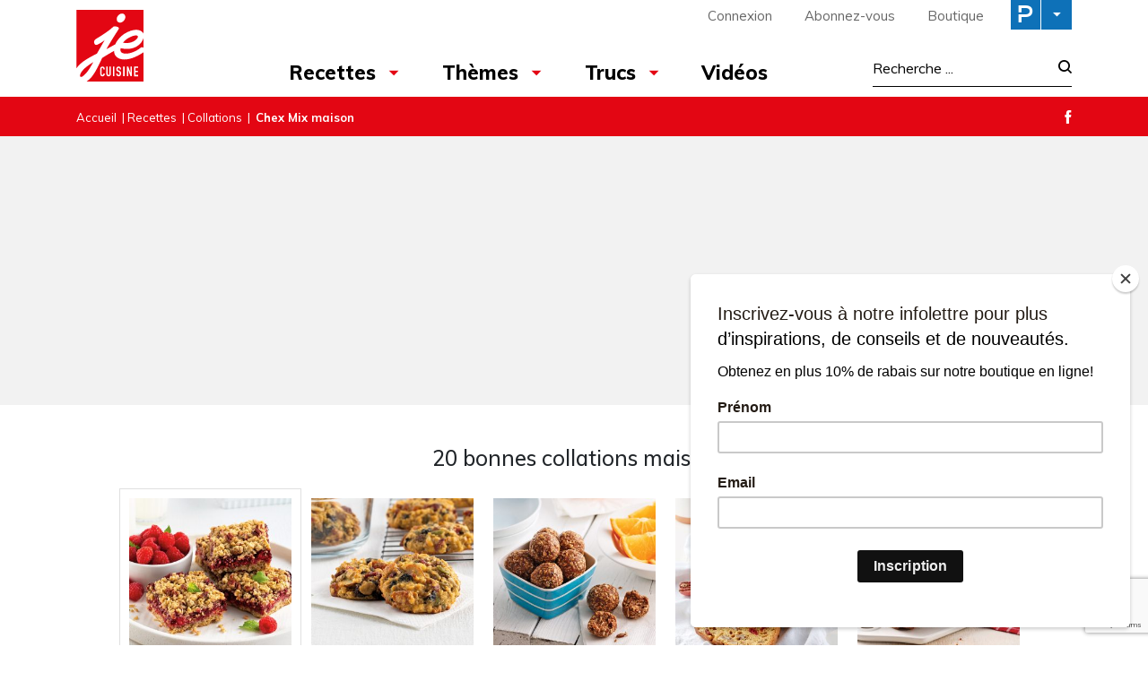

--- FILE ---
content_type: text/html; charset=utf-8
request_url: https://www.google.com/recaptcha/api2/anchor?ar=1&k=6LeGkxQrAAAAAJg44OXy2jlPUT6kNwnKY45VpSxT&co=aHR0cHM6Ly93d3cucmVjZXR0ZXNqZWN1aXNpbmUuY29tOjQ0Mw..&hl=en&v=PoyoqOPhxBO7pBk68S4YbpHZ&size=invisible&anchor-ms=20000&execute-ms=30000&cb=hklakcwomfxp
body_size: 48484
content:
<!DOCTYPE HTML><html dir="ltr" lang="en"><head><meta http-equiv="Content-Type" content="text/html; charset=UTF-8">
<meta http-equiv="X-UA-Compatible" content="IE=edge">
<title>reCAPTCHA</title>
<style type="text/css">
/* cyrillic-ext */
@font-face {
  font-family: 'Roboto';
  font-style: normal;
  font-weight: 400;
  font-stretch: 100%;
  src: url(//fonts.gstatic.com/s/roboto/v48/KFO7CnqEu92Fr1ME7kSn66aGLdTylUAMa3GUBHMdazTgWw.woff2) format('woff2');
  unicode-range: U+0460-052F, U+1C80-1C8A, U+20B4, U+2DE0-2DFF, U+A640-A69F, U+FE2E-FE2F;
}
/* cyrillic */
@font-face {
  font-family: 'Roboto';
  font-style: normal;
  font-weight: 400;
  font-stretch: 100%;
  src: url(//fonts.gstatic.com/s/roboto/v48/KFO7CnqEu92Fr1ME7kSn66aGLdTylUAMa3iUBHMdazTgWw.woff2) format('woff2');
  unicode-range: U+0301, U+0400-045F, U+0490-0491, U+04B0-04B1, U+2116;
}
/* greek-ext */
@font-face {
  font-family: 'Roboto';
  font-style: normal;
  font-weight: 400;
  font-stretch: 100%;
  src: url(//fonts.gstatic.com/s/roboto/v48/KFO7CnqEu92Fr1ME7kSn66aGLdTylUAMa3CUBHMdazTgWw.woff2) format('woff2');
  unicode-range: U+1F00-1FFF;
}
/* greek */
@font-face {
  font-family: 'Roboto';
  font-style: normal;
  font-weight: 400;
  font-stretch: 100%;
  src: url(//fonts.gstatic.com/s/roboto/v48/KFO7CnqEu92Fr1ME7kSn66aGLdTylUAMa3-UBHMdazTgWw.woff2) format('woff2');
  unicode-range: U+0370-0377, U+037A-037F, U+0384-038A, U+038C, U+038E-03A1, U+03A3-03FF;
}
/* math */
@font-face {
  font-family: 'Roboto';
  font-style: normal;
  font-weight: 400;
  font-stretch: 100%;
  src: url(//fonts.gstatic.com/s/roboto/v48/KFO7CnqEu92Fr1ME7kSn66aGLdTylUAMawCUBHMdazTgWw.woff2) format('woff2');
  unicode-range: U+0302-0303, U+0305, U+0307-0308, U+0310, U+0312, U+0315, U+031A, U+0326-0327, U+032C, U+032F-0330, U+0332-0333, U+0338, U+033A, U+0346, U+034D, U+0391-03A1, U+03A3-03A9, U+03B1-03C9, U+03D1, U+03D5-03D6, U+03F0-03F1, U+03F4-03F5, U+2016-2017, U+2034-2038, U+203C, U+2040, U+2043, U+2047, U+2050, U+2057, U+205F, U+2070-2071, U+2074-208E, U+2090-209C, U+20D0-20DC, U+20E1, U+20E5-20EF, U+2100-2112, U+2114-2115, U+2117-2121, U+2123-214F, U+2190, U+2192, U+2194-21AE, U+21B0-21E5, U+21F1-21F2, U+21F4-2211, U+2213-2214, U+2216-22FF, U+2308-230B, U+2310, U+2319, U+231C-2321, U+2336-237A, U+237C, U+2395, U+239B-23B7, U+23D0, U+23DC-23E1, U+2474-2475, U+25AF, U+25B3, U+25B7, U+25BD, U+25C1, U+25CA, U+25CC, U+25FB, U+266D-266F, U+27C0-27FF, U+2900-2AFF, U+2B0E-2B11, U+2B30-2B4C, U+2BFE, U+3030, U+FF5B, U+FF5D, U+1D400-1D7FF, U+1EE00-1EEFF;
}
/* symbols */
@font-face {
  font-family: 'Roboto';
  font-style: normal;
  font-weight: 400;
  font-stretch: 100%;
  src: url(//fonts.gstatic.com/s/roboto/v48/KFO7CnqEu92Fr1ME7kSn66aGLdTylUAMaxKUBHMdazTgWw.woff2) format('woff2');
  unicode-range: U+0001-000C, U+000E-001F, U+007F-009F, U+20DD-20E0, U+20E2-20E4, U+2150-218F, U+2190, U+2192, U+2194-2199, U+21AF, U+21E6-21F0, U+21F3, U+2218-2219, U+2299, U+22C4-22C6, U+2300-243F, U+2440-244A, U+2460-24FF, U+25A0-27BF, U+2800-28FF, U+2921-2922, U+2981, U+29BF, U+29EB, U+2B00-2BFF, U+4DC0-4DFF, U+FFF9-FFFB, U+10140-1018E, U+10190-1019C, U+101A0, U+101D0-101FD, U+102E0-102FB, U+10E60-10E7E, U+1D2C0-1D2D3, U+1D2E0-1D37F, U+1F000-1F0FF, U+1F100-1F1AD, U+1F1E6-1F1FF, U+1F30D-1F30F, U+1F315, U+1F31C, U+1F31E, U+1F320-1F32C, U+1F336, U+1F378, U+1F37D, U+1F382, U+1F393-1F39F, U+1F3A7-1F3A8, U+1F3AC-1F3AF, U+1F3C2, U+1F3C4-1F3C6, U+1F3CA-1F3CE, U+1F3D4-1F3E0, U+1F3ED, U+1F3F1-1F3F3, U+1F3F5-1F3F7, U+1F408, U+1F415, U+1F41F, U+1F426, U+1F43F, U+1F441-1F442, U+1F444, U+1F446-1F449, U+1F44C-1F44E, U+1F453, U+1F46A, U+1F47D, U+1F4A3, U+1F4B0, U+1F4B3, U+1F4B9, U+1F4BB, U+1F4BF, U+1F4C8-1F4CB, U+1F4D6, U+1F4DA, U+1F4DF, U+1F4E3-1F4E6, U+1F4EA-1F4ED, U+1F4F7, U+1F4F9-1F4FB, U+1F4FD-1F4FE, U+1F503, U+1F507-1F50B, U+1F50D, U+1F512-1F513, U+1F53E-1F54A, U+1F54F-1F5FA, U+1F610, U+1F650-1F67F, U+1F687, U+1F68D, U+1F691, U+1F694, U+1F698, U+1F6AD, U+1F6B2, U+1F6B9-1F6BA, U+1F6BC, U+1F6C6-1F6CF, U+1F6D3-1F6D7, U+1F6E0-1F6EA, U+1F6F0-1F6F3, U+1F6F7-1F6FC, U+1F700-1F7FF, U+1F800-1F80B, U+1F810-1F847, U+1F850-1F859, U+1F860-1F887, U+1F890-1F8AD, U+1F8B0-1F8BB, U+1F8C0-1F8C1, U+1F900-1F90B, U+1F93B, U+1F946, U+1F984, U+1F996, U+1F9E9, U+1FA00-1FA6F, U+1FA70-1FA7C, U+1FA80-1FA89, U+1FA8F-1FAC6, U+1FACE-1FADC, U+1FADF-1FAE9, U+1FAF0-1FAF8, U+1FB00-1FBFF;
}
/* vietnamese */
@font-face {
  font-family: 'Roboto';
  font-style: normal;
  font-weight: 400;
  font-stretch: 100%;
  src: url(//fonts.gstatic.com/s/roboto/v48/KFO7CnqEu92Fr1ME7kSn66aGLdTylUAMa3OUBHMdazTgWw.woff2) format('woff2');
  unicode-range: U+0102-0103, U+0110-0111, U+0128-0129, U+0168-0169, U+01A0-01A1, U+01AF-01B0, U+0300-0301, U+0303-0304, U+0308-0309, U+0323, U+0329, U+1EA0-1EF9, U+20AB;
}
/* latin-ext */
@font-face {
  font-family: 'Roboto';
  font-style: normal;
  font-weight: 400;
  font-stretch: 100%;
  src: url(//fonts.gstatic.com/s/roboto/v48/KFO7CnqEu92Fr1ME7kSn66aGLdTylUAMa3KUBHMdazTgWw.woff2) format('woff2');
  unicode-range: U+0100-02BA, U+02BD-02C5, U+02C7-02CC, U+02CE-02D7, U+02DD-02FF, U+0304, U+0308, U+0329, U+1D00-1DBF, U+1E00-1E9F, U+1EF2-1EFF, U+2020, U+20A0-20AB, U+20AD-20C0, U+2113, U+2C60-2C7F, U+A720-A7FF;
}
/* latin */
@font-face {
  font-family: 'Roboto';
  font-style: normal;
  font-weight: 400;
  font-stretch: 100%;
  src: url(//fonts.gstatic.com/s/roboto/v48/KFO7CnqEu92Fr1ME7kSn66aGLdTylUAMa3yUBHMdazQ.woff2) format('woff2');
  unicode-range: U+0000-00FF, U+0131, U+0152-0153, U+02BB-02BC, U+02C6, U+02DA, U+02DC, U+0304, U+0308, U+0329, U+2000-206F, U+20AC, U+2122, U+2191, U+2193, U+2212, U+2215, U+FEFF, U+FFFD;
}
/* cyrillic-ext */
@font-face {
  font-family: 'Roboto';
  font-style: normal;
  font-weight: 500;
  font-stretch: 100%;
  src: url(//fonts.gstatic.com/s/roboto/v48/KFO7CnqEu92Fr1ME7kSn66aGLdTylUAMa3GUBHMdazTgWw.woff2) format('woff2');
  unicode-range: U+0460-052F, U+1C80-1C8A, U+20B4, U+2DE0-2DFF, U+A640-A69F, U+FE2E-FE2F;
}
/* cyrillic */
@font-face {
  font-family: 'Roboto';
  font-style: normal;
  font-weight: 500;
  font-stretch: 100%;
  src: url(//fonts.gstatic.com/s/roboto/v48/KFO7CnqEu92Fr1ME7kSn66aGLdTylUAMa3iUBHMdazTgWw.woff2) format('woff2');
  unicode-range: U+0301, U+0400-045F, U+0490-0491, U+04B0-04B1, U+2116;
}
/* greek-ext */
@font-face {
  font-family: 'Roboto';
  font-style: normal;
  font-weight: 500;
  font-stretch: 100%;
  src: url(//fonts.gstatic.com/s/roboto/v48/KFO7CnqEu92Fr1ME7kSn66aGLdTylUAMa3CUBHMdazTgWw.woff2) format('woff2');
  unicode-range: U+1F00-1FFF;
}
/* greek */
@font-face {
  font-family: 'Roboto';
  font-style: normal;
  font-weight: 500;
  font-stretch: 100%;
  src: url(//fonts.gstatic.com/s/roboto/v48/KFO7CnqEu92Fr1ME7kSn66aGLdTylUAMa3-UBHMdazTgWw.woff2) format('woff2');
  unicode-range: U+0370-0377, U+037A-037F, U+0384-038A, U+038C, U+038E-03A1, U+03A3-03FF;
}
/* math */
@font-face {
  font-family: 'Roboto';
  font-style: normal;
  font-weight: 500;
  font-stretch: 100%;
  src: url(//fonts.gstatic.com/s/roboto/v48/KFO7CnqEu92Fr1ME7kSn66aGLdTylUAMawCUBHMdazTgWw.woff2) format('woff2');
  unicode-range: U+0302-0303, U+0305, U+0307-0308, U+0310, U+0312, U+0315, U+031A, U+0326-0327, U+032C, U+032F-0330, U+0332-0333, U+0338, U+033A, U+0346, U+034D, U+0391-03A1, U+03A3-03A9, U+03B1-03C9, U+03D1, U+03D5-03D6, U+03F0-03F1, U+03F4-03F5, U+2016-2017, U+2034-2038, U+203C, U+2040, U+2043, U+2047, U+2050, U+2057, U+205F, U+2070-2071, U+2074-208E, U+2090-209C, U+20D0-20DC, U+20E1, U+20E5-20EF, U+2100-2112, U+2114-2115, U+2117-2121, U+2123-214F, U+2190, U+2192, U+2194-21AE, U+21B0-21E5, U+21F1-21F2, U+21F4-2211, U+2213-2214, U+2216-22FF, U+2308-230B, U+2310, U+2319, U+231C-2321, U+2336-237A, U+237C, U+2395, U+239B-23B7, U+23D0, U+23DC-23E1, U+2474-2475, U+25AF, U+25B3, U+25B7, U+25BD, U+25C1, U+25CA, U+25CC, U+25FB, U+266D-266F, U+27C0-27FF, U+2900-2AFF, U+2B0E-2B11, U+2B30-2B4C, U+2BFE, U+3030, U+FF5B, U+FF5D, U+1D400-1D7FF, U+1EE00-1EEFF;
}
/* symbols */
@font-face {
  font-family: 'Roboto';
  font-style: normal;
  font-weight: 500;
  font-stretch: 100%;
  src: url(//fonts.gstatic.com/s/roboto/v48/KFO7CnqEu92Fr1ME7kSn66aGLdTylUAMaxKUBHMdazTgWw.woff2) format('woff2');
  unicode-range: U+0001-000C, U+000E-001F, U+007F-009F, U+20DD-20E0, U+20E2-20E4, U+2150-218F, U+2190, U+2192, U+2194-2199, U+21AF, U+21E6-21F0, U+21F3, U+2218-2219, U+2299, U+22C4-22C6, U+2300-243F, U+2440-244A, U+2460-24FF, U+25A0-27BF, U+2800-28FF, U+2921-2922, U+2981, U+29BF, U+29EB, U+2B00-2BFF, U+4DC0-4DFF, U+FFF9-FFFB, U+10140-1018E, U+10190-1019C, U+101A0, U+101D0-101FD, U+102E0-102FB, U+10E60-10E7E, U+1D2C0-1D2D3, U+1D2E0-1D37F, U+1F000-1F0FF, U+1F100-1F1AD, U+1F1E6-1F1FF, U+1F30D-1F30F, U+1F315, U+1F31C, U+1F31E, U+1F320-1F32C, U+1F336, U+1F378, U+1F37D, U+1F382, U+1F393-1F39F, U+1F3A7-1F3A8, U+1F3AC-1F3AF, U+1F3C2, U+1F3C4-1F3C6, U+1F3CA-1F3CE, U+1F3D4-1F3E0, U+1F3ED, U+1F3F1-1F3F3, U+1F3F5-1F3F7, U+1F408, U+1F415, U+1F41F, U+1F426, U+1F43F, U+1F441-1F442, U+1F444, U+1F446-1F449, U+1F44C-1F44E, U+1F453, U+1F46A, U+1F47D, U+1F4A3, U+1F4B0, U+1F4B3, U+1F4B9, U+1F4BB, U+1F4BF, U+1F4C8-1F4CB, U+1F4D6, U+1F4DA, U+1F4DF, U+1F4E3-1F4E6, U+1F4EA-1F4ED, U+1F4F7, U+1F4F9-1F4FB, U+1F4FD-1F4FE, U+1F503, U+1F507-1F50B, U+1F50D, U+1F512-1F513, U+1F53E-1F54A, U+1F54F-1F5FA, U+1F610, U+1F650-1F67F, U+1F687, U+1F68D, U+1F691, U+1F694, U+1F698, U+1F6AD, U+1F6B2, U+1F6B9-1F6BA, U+1F6BC, U+1F6C6-1F6CF, U+1F6D3-1F6D7, U+1F6E0-1F6EA, U+1F6F0-1F6F3, U+1F6F7-1F6FC, U+1F700-1F7FF, U+1F800-1F80B, U+1F810-1F847, U+1F850-1F859, U+1F860-1F887, U+1F890-1F8AD, U+1F8B0-1F8BB, U+1F8C0-1F8C1, U+1F900-1F90B, U+1F93B, U+1F946, U+1F984, U+1F996, U+1F9E9, U+1FA00-1FA6F, U+1FA70-1FA7C, U+1FA80-1FA89, U+1FA8F-1FAC6, U+1FACE-1FADC, U+1FADF-1FAE9, U+1FAF0-1FAF8, U+1FB00-1FBFF;
}
/* vietnamese */
@font-face {
  font-family: 'Roboto';
  font-style: normal;
  font-weight: 500;
  font-stretch: 100%;
  src: url(//fonts.gstatic.com/s/roboto/v48/KFO7CnqEu92Fr1ME7kSn66aGLdTylUAMa3OUBHMdazTgWw.woff2) format('woff2');
  unicode-range: U+0102-0103, U+0110-0111, U+0128-0129, U+0168-0169, U+01A0-01A1, U+01AF-01B0, U+0300-0301, U+0303-0304, U+0308-0309, U+0323, U+0329, U+1EA0-1EF9, U+20AB;
}
/* latin-ext */
@font-face {
  font-family: 'Roboto';
  font-style: normal;
  font-weight: 500;
  font-stretch: 100%;
  src: url(//fonts.gstatic.com/s/roboto/v48/KFO7CnqEu92Fr1ME7kSn66aGLdTylUAMa3KUBHMdazTgWw.woff2) format('woff2');
  unicode-range: U+0100-02BA, U+02BD-02C5, U+02C7-02CC, U+02CE-02D7, U+02DD-02FF, U+0304, U+0308, U+0329, U+1D00-1DBF, U+1E00-1E9F, U+1EF2-1EFF, U+2020, U+20A0-20AB, U+20AD-20C0, U+2113, U+2C60-2C7F, U+A720-A7FF;
}
/* latin */
@font-face {
  font-family: 'Roboto';
  font-style: normal;
  font-weight: 500;
  font-stretch: 100%;
  src: url(//fonts.gstatic.com/s/roboto/v48/KFO7CnqEu92Fr1ME7kSn66aGLdTylUAMa3yUBHMdazQ.woff2) format('woff2');
  unicode-range: U+0000-00FF, U+0131, U+0152-0153, U+02BB-02BC, U+02C6, U+02DA, U+02DC, U+0304, U+0308, U+0329, U+2000-206F, U+20AC, U+2122, U+2191, U+2193, U+2212, U+2215, U+FEFF, U+FFFD;
}
/* cyrillic-ext */
@font-face {
  font-family: 'Roboto';
  font-style: normal;
  font-weight: 900;
  font-stretch: 100%;
  src: url(//fonts.gstatic.com/s/roboto/v48/KFO7CnqEu92Fr1ME7kSn66aGLdTylUAMa3GUBHMdazTgWw.woff2) format('woff2');
  unicode-range: U+0460-052F, U+1C80-1C8A, U+20B4, U+2DE0-2DFF, U+A640-A69F, U+FE2E-FE2F;
}
/* cyrillic */
@font-face {
  font-family: 'Roboto';
  font-style: normal;
  font-weight: 900;
  font-stretch: 100%;
  src: url(//fonts.gstatic.com/s/roboto/v48/KFO7CnqEu92Fr1ME7kSn66aGLdTylUAMa3iUBHMdazTgWw.woff2) format('woff2');
  unicode-range: U+0301, U+0400-045F, U+0490-0491, U+04B0-04B1, U+2116;
}
/* greek-ext */
@font-face {
  font-family: 'Roboto';
  font-style: normal;
  font-weight: 900;
  font-stretch: 100%;
  src: url(//fonts.gstatic.com/s/roboto/v48/KFO7CnqEu92Fr1ME7kSn66aGLdTylUAMa3CUBHMdazTgWw.woff2) format('woff2');
  unicode-range: U+1F00-1FFF;
}
/* greek */
@font-face {
  font-family: 'Roboto';
  font-style: normal;
  font-weight: 900;
  font-stretch: 100%;
  src: url(//fonts.gstatic.com/s/roboto/v48/KFO7CnqEu92Fr1ME7kSn66aGLdTylUAMa3-UBHMdazTgWw.woff2) format('woff2');
  unicode-range: U+0370-0377, U+037A-037F, U+0384-038A, U+038C, U+038E-03A1, U+03A3-03FF;
}
/* math */
@font-face {
  font-family: 'Roboto';
  font-style: normal;
  font-weight: 900;
  font-stretch: 100%;
  src: url(//fonts.gstatic.com/s/roboto/v48/KFO7CnqEu92Fr1ME7kSn66aGLdTylUAMawCUBHMdazTgWw.woff2) format('woff2');
  unicode-range: U+0302-0303, U+0305, U+0307-0308, U+0310, U+0312, U+0315, U+031A, U+0326-0327, U+032C, U+032F-0330, U+0332-0333, U+0338, U+033A, U+0346, U+034D, U+0391-03A1, U+03A3-03A9, U+03B1-03C9, U+03D1, U+03D5-03D6, U+03F0-03F1, U+03F4-03F5, U+2016-2017, U+2034-2038, U+203C, U+2040, U+2043, U+2047, U+2050, U+2057, U+205F, U+2070-2071, U+2074-208E, U+2090-209C, U+20D0-20DC, U+20E1, U+20E5-20EF, U+2100-2112, U+2114-2115, U+2117-2121, U+2123-214F, U+2190, U+2192, U+2194-21AE, U+21B0-21E5, U+21F1-21F2, U+21F4-2211, U+2213-2214, U+2216-22FF, U+2308-230B, U+2310, U+2319, U+231C-2321, U+2336-237A, U+237C, U+2395, U+239B-23B7, U+23D0, U+23DC-23E1, U+2474-2475, U+25AF, U+25B3, U+25B7, U+25BD, U+25C1, U+25CA, U+25CC, U+25FB, U+266D-266F, U+27C0-27FF, U+2900-2AFF, U+2B0E-2B11, U+2B30-2B4C, U+2BFE, U+3030, U+FF5B, U+FF5D, U+1D400-1D7FF, U+1EE00-1EEFF;
}
/* symbols */
@font-face {
  font-family: 'Roboto';
  font-style: normal;
  font-weight: 900;
  font-stretch: 100%;
  src: url(//fonts.gstatic.com/s/roboto/v48/KFO7CnqEu92Fr1ME7kSn66aGLdTylUAMaxKUBHMdazTgWw.woff2) format('woff2');
  unicode-range: U+0001-000C, U+000E-001F, U+007F-009F, U+20DD-20E0, U+20E2-20E4, U+2150-218F, U+2190, U+2192, U+2194-2199, U+21AF, U+21E6-21F0, U+21F3, U+2218-2219, U+2299, U+22C4-22C6, U+2300-243F, U+2440-244A, U+2460-24FF, U+25A0-27BF, U+2800-28FF, U+2921-2922, U+2981, U+29BF, U+29EB, U+2B00-2BFF, U+4DC0-4DFF, U+FFF9-FFFB, U+10140-1018E, U+10190-1019C, U+101A0, U+101D0-101FD, U+102E0-102FB, U+10E60-10E7E, U+1D2C0-1D2D3, U+1D2E0-1D37F, U+1F000-1F0FF, U+1F100-1F1AD, U+1F1E6-1F1FF, U+1F30D-1F30F, U+1F315, U+1F31C, U+1F31E, U+1F320-1F32C, U+1F336, U+1F378, U+1F37D, U+1F382, U+1F393-1F39F, U+1F3A7-1F3A8, U+1F3AC-1F3AF, U+1F3C2, U+1F3C4-1F3C6, U+1F3CA-1F3CE, U+1F3D4-1F3E0, U+1F3ED, U+1F3F1-1F3F3, U+1F3F5-1F3F7, U+1F408, U+1F415, U+1F41F, U+1F426, U+1F43F, U+1F441-1F442, U+1F444, U+1F446-1F449, U+1F44C-1F44E, U+1F453, U+1F46A, U+1F47D, U+1F4A3, U+1F4B0, U+1F4B3, U+1F4B9, U+1F4BB, U+1F4BF, U+1F4C8-1F4CB, U+1F4D6, U+1F4DA, U+1F4DF, U+1F4E3-1F4E6, U+1F4EA-1F4ED, U+1F4F7, U+1F4F9-1F4FB, U+1F4FD-1F4FE, U+1F503, U+1F507-1F50B, U+1F50D, U+1F512-1F513, U+1F53E-1F54A, U+1F54F-1F5FA, U+1F610, U+1F650-1F67F, U+1F687, U+1F68D, U+1F691, U+1F694, U+1F698, U+1F6AD, U+1F6B2, U+1F6B9-1F6BA, U+1F6BC, U+1F6C6-1F6CF, U+1F6D3-1F6D7, U+1F6E0-1F6EA, U+1F6F0-1F6F3, U+1F6F7-1F6FC, U+1F700-1F7FF, U+1F800-1F80B, U+1F810-1F847, U+1F850-1F859, U+1F860-1F887, U+1F890-1F8AD, U+1F8B0-1F8BB, U+1F8C0-1F8C1, U+1F900-1F90B, U+1F93B, U+1F946, U+1F984, U+1F996, U+1F9E9, U+1FA00-1FA6F, U+1FA70-1FA7C, U+1FA80-1FA89, U+1FA8F-1FAC6, U+1FACE-1FADC, U+1FADF-1FAE9, U+1FAF0-1FAF8, U+1FB00-1FBFF;
}
/* vietnamese */
@font-face {
  font-family: 'Roboto';
  font-style: normal;
  font-weight: 900;
  font-stretch: 100%;
  src: url(//fonts.gstatic.com/s/roboto/v48/KFO7CnqEu92Fr1ME7kSn66aGLdTylUAMa3OUBHMdazTgWw.woff2) format('woff2');
  unicode-range: U+0102-0103, U+0110-0111, U+0128-0129, U+0168-0169, U+01A0-01A1, U+01AF-01B0, U+0300-0301, U+0303-0304, U+0308-0309, U+0323, U+0329, U+1EA0-1EF9, U+20AB;
}
/* latin-ext */
@font-face {
  font-family: 'Roboto';
  font-style: normal;
  font-weight: 900;
  font-stretch: 100%;
  src: url(//fonts.gstatic.com/s/roboto/v48/KFO7CnqEu92Fr1ME7kSn66aGLdTylUAMa3KUBHMdazTgWw.woff2) format('woff2');
  unicode-range: U+0100-02BA, U+02BD-02C5, U+02C7-02CC, U+02CE-02D7, U+02DD-02FF, U+0304, U+0308, U+0329, U+1D00-1DBF, U+1E00-1E9F, U+1EF2-1EFF, U+2020, U+20A0-20AB, U+20AD-20C0, U+2113, U+2C60-2C7F, U+A720-A7FF;
}
/* latin */
@font-face {
  font-family: 'Roboto';
  font-style: normal;
  font-weight: 900;
  font-stretch: 100%;
  src: url(//fonts.gstatic.com/s/roboto/v48/KFO7CnqEu92Fr1ME7kSn66aGLdTylUAMa3yUBHMdazQ.woff2) format('woff2');
  unicode-range: U+0000-00FF, U+0131, U+0152-0153, U+02BB-02BC, U+02C6, U+02DA, U+02DC, U+0304, U+0308, U+0329, U+2000-206F, U+20AC, U+2122, U+2191, U+2193, U+2212, U+2215, U+FEFF, U+FFFD;
}

</style>
<link rel="stylesheet" type="text/css" href="https://www.gstatic.com/recaptcha/releases/PoyoqOPhxBO7pBk68S4YbpHZ/styles__ltr.css">
<script nonce="5cOL8OH2HgX4gHVo3iZexw" type="text/javascript">window['__recaptcha_api'] = 'https://www.google.com/recaptcha/api2/';</script>
<script type="text/javascript" src="https://www.gstatic.com/recaptcha/releases/PoyoqOPhxBO7pBk68S4YbpHZ/recaptcha__en.js" nonce="5cOL8OH2HgX4gHVo3iZexw">
      
    </script></head>
<body><div id="rc-anchor-alert" class="rc-anchor-alert"></div>
<input type="hidden" id="recaptcha-token" value="[base64]">
<script type="text/javascript" nonce="5cOL8OH2HgX4gHVo3iZexw">
      recaptcha.anchor.Main.init("[\x22ainput\x22,[\x22bgdata\x22,\x22\x22,\[base64]/[base64]/[base64]/[base64]/[base64]/UltsKytdPUU6KEU8MjA0OD9SW2wrK109RT4+NnwxOTI6KChFJjY0NTEyKT09NTUyOTYmJk0rMTxjLmxlbmd0aCYmKGMuY2hhckNvZGVBdChNKzEpJjY0NTEyKT09NTYzMjA/[base64]/[base64]/[base64]/[base64]/[base64]/[base64]/[base64]\x22,\[base64]\\u003d\x22,\x22bsKSw6bCtAVJFVHDmygwwqB1w4LDt8OjfQ5hwrzCrUlxw6jCj8OwD8OlecKFRApMw4rDkzrCrGPConF7c8Kqw6BdQzEbwqdSfibCng0KesKpwobCrxFaw7fCgDfCpsOHwqjDiAfDvcK3MMKww4/CoyPDrsO+wozCnE/Cvz9QwqEvwocaAVXCo8Oxw4HDqsOzXsOtNDHCnMO1dyQ6w5IQXjvDnSvCgVkgAsO6Z2vDvELCs8KHwqnChsKXTVIjwrzDvMKywpwZw6oJw6nDpCXCksK8w4Rvw4t9w6FNwphuMMK9LVTDtsO2wpbDpsOINcK5w6DDr0ocbMOofnHDv3FaScKZKMOCw7hEUE9/wpc5wr/[base64]/w5RYwqrDuwphwrnCisKdwr7DuCwPTMO2w6EYUkkZw617w61uNcKZZ8Ksw73Drgk6asKABW/CogQbw41cX3nChcKvw5MnwpjCqsKJC2YZwrZSUTFrwr9nPsOewpdUZMOKwoXCi3l2wpXDn8O7w6kxdjN9N8OgfStrwqJuKsKEw7PCh8KWw4AnwqrDmWNJwoVOwpVdRwoIB8OYFk/DhAbCgsOHw7gfw4Fjw7FfYnpCGMKlLiDCgsK5Z8O4J11dZh/DjnVUwr3DkVNkFsKVw5Bfwr5Tw40Wwo1ad3lIHcO1aMONw5hwwq9Xw6rDpcKfEMKNwod9OggAe8KBwr1zNBwmZCUpwozDicOsK8KsNcOPOizChxrCkcOeDcKtHV1xw4bDtsOuS8OAwqAtPcKhI3DCuMOkw6fClWnCsSZFw6/[base64]/CmMKoacKhwpMSw5dswo/[base64]/Cj1nCvsKZw6pJVMK7TnPCqMO1GzAtEzFzwrUjwoN6Y1/DgMOreknDvMKtIEcuwoxuCsOXw6PCiDnCpFrCmS3DpcKDwonCu8OAXcKfVEPDnHZOw45WSsO8w4Ubw64QBMOsGxLDlcK/OsKfw6HDhsKLX002NsKiw67DrkdxwpXCo0PCnsKjBsOdSSjCnxrCpiTCtsK8dWTDqDhowoVtUBlnD8OLwrh/E8O6w67Cp37CtmvDr8KFw4HDohNRwo7DvR5bC8ObwpTDhjPChT9Tw6XCk1MDwqzCmMKeQcOkb8Kxw7/CoQNxXRDCu2EAwpI0TxPCn00jw6nCuMO/QGUDwqh9wphAw7g8w5Q4BsOAesOgwolCwo8nbUrDslAOLcOHwqrCmA1+wrMawprDuMO/KMKOF8OZJEwkwosSwrbCr8OUeMKhImNdNsOuNx/DmWHDnE3DjMKWTsO0w40LPsO+w6zCg202wo7CgsO/Q8KLwpbClivDhHJIwogfw7AHw6Frwo8Ww5dgaMKfbMK7w5fDisOLCsKpMRfDlikeeMOVwoPDm8OTw5pqcsOuEcOmwqjDjsO+XUJzwonCuXLDtcOeJMOFwqvCqTjCoBlNS8ObMTNXEMOkw7Flw6sywrTCn8OQYRAow6DCrjnDhsKWVAFQw5DCnB/CqcOywpLDu3jChzAAIGTDrBEfPcKawprCiz7DicOqMjfCnCVhHQ5AXMKoaHPCmsOQwrRQwqoNw4pxWcKGwpXDp8OKwqTDnH/Cqm4XGcKQDMOmAnnCpsO1awo4QsOLcVtnAwDDgMO7wqHDj1zDtMKzw4Ahw7I4wpIMwqY6UFbCqsODGcK2C8K+JsKSRcK7wpd4w4hAUxkfC249w4DDq2/DoX95wqfCi8KrSTMKZjvCosKGNTdWCcK8FgPCocKgIyQOw6Vxwp3CmsKZR23Cqm/DvMK2wrvDn8KQHyjDnGbCq1zDhcOKQVfCiTk5BEvCvjpCwpTDrcOvfE7DvSAjwoDCl8OCw5TDlMKbeFdmQyMxLMKqwrtSGcO6JmR6w48jw6/CownDtMOyw5ovQ2FnwoBcw4RYwrDDhhfCrsOYwrw/[base64]/DqnRrw54mH8KoX8OIE1vCrmACw7RQD0TDjirCpcObw73CgF5XTifDnStLYcOTwrAHMjhlT1JgRnkSK1zCo1bCs8KpFBHCkBDDpzjCqAbDnjPDuD/CrxjDtsOCIcKFEWTDnsOkZRMGHRtZJ2PClWVuEwxXTMKjw5bDpcOqeMOlSsO1GsKEUh0PIlF4w4HCmcO1HGNsw4nDoXnCgsOjw5HDlF/CvQY1w49CwqgPMcKywr7Ds24yw47DtDrChsKkCsOhwqk6CsOvCXVNFMO9w5dYwo/CmhrDgMONwoDDlMKVwqBAw6LCll7CrcKxK8K7wpfChcOwwrDDsWXCnFc/Q3/CnAMTw4Abw5HCpRPDkMKfw7LDjBgDccKvw4vDjcOuKsKowqRIwo7DtMKQw7bDisOyw7TDtsOEMkYWbWJcw6p3LcK5DMKQCldUeBUPw5TChMKMwpFFwpzDjjYDwpUQwpjCvg7CpFJ6w5TDv1PCpcKydXFvYR/[base64]/CrcOuw7jCrcKDWC/[base64]/[base64]/d8O/QjgIXMKHw5TCsjxDUsKzd8KGFMOiIwbDqE/DkcOLw5/[base64]/DvsOawpp1w7LDksKfV0sbwpNsasOBbsKeUQLDqAoQw4Bdw67Dl8K1OcOZZAYTw7LCtjlBw6bDu8O6wqjDvWwRZVDCvcO1w49NX1RUYsKXCBEww511wp16bU/DnMOVO8OVwp5Uw7pcwrQbw5ZVwpIqwrTCslfCim0BHsOMNi83fsOHFsOgCTzCnDASKH5bOR86CMK3wptlw5EGw4HChcOUCcKeDMKow6/CrMOBTGrDj8K8w6XDiV0rwoF0w5HCusKwKcKlOMOULDt/wqV1TMK5EH9GwpfDnRvDqnRMwphNMDbDu8KJG1Q8JzvDtsKVwoADO8OVw6HCjsObwp/DlQ0EBVDCuMKyw6HDhngiw5DDu8KtwpsBwp3DnsKHwoHCvMK0ShAxworCmFnCp18QwqTDlsOGwqpsCcOCw4YPK8KmwotfOMKnwoHDtsKJXMO0BcOww7TCp13CpcK/w54xa8O/KcKqccOCw4vCi8OrO8OUcwbDmDIPw4R/w5nDt8OLHsOmAsK/J8OVCywFWwrChx7CrsKzPB1hw4IEw5/Drm1zMg3Cq0dxeMOACsOow5nDuMOqwr/CgSLCtF/Dt39ww6PCqAnCosOcw5rDgSPDn8Khwp5+w5dvw7gdw6o4ahbDrQPDpSY2w57Cnih9D8Oaw78QwrhkLsKrw6rCk8OuDsOtwqzDpDHCqD/[base64]/[base64]/K8KqwqTCuB1tOWsSKwfDjcKBw5dtw4x0wqshPsKtEcKpwq7DiCzClUItw49RGUPDkcKPwqdoa0RRDcOSwo0wU8OJTWlJw7wDw4ddVDjDgMOhw4PCtcK1CSgHw47CkMKEw4/DgxTDoTfDp2HCjsKQw6tKw5lnw6nDnQ/DnRctwo50WxDDqMKlOy/[base64]/Ckxx4wql2c8OdwotbwrVfw7LDt8O6GmfCpHjCuixywrQIMcOPwrnDjMKbfMOmw4rCvcKQw6tvSivDjcKZwqjCtsOIPXrDpl1TwqDDiwUZw77ChV/CuWlZUX1DA8KNJn9jB1fDs3/[base64]/DnsOxdlQxS3l1wol7DMOjwo3DmsKnwqAzXcOXw68+c8KSwrYLdcO4H1fChcK3UwfCtcO3ak4DD8KVw75LKR9PN1TCqcOGeBIyFDTCs2UWw7vDti4OwqLDmBTDkSEDw5zCssOcJT7Cs8OkM8Oaw4JZT8ObwpJ/w6ZPwqXChsOxwpcSPyLDpMOsMikFwpfCuCVQG8O0TSDDgUxgelDDpcOebVLClsKcw7NJwqrDvcKaBMOpUBvDssO2Kkl1HX0RWMOLJGY4w5N4WsOvw7/Cik5eBETCiCrCuT8jU8K0wodSJUoTZzLCi8K5w6kbK8KwYcKgZBt6w7FWwqzCqQHCkMKfw7vDv8K0w4TDmRhDwrXDs2dqwpvCq8KHTMKMw7bCk8KeZVDDg8KlV8K9KsKlwo9dJ8OjNUjDicKtVgzCmsO7wofDoMO0D8O5w4jDh1bCt8O/dsKGw6MPCCPDnMOuD8Oiwq1Zwp5mw7cHGMKeeVRdwopaw6ocEMKSw4zDpW4BcMOSaS1awrPDi8KZwrwfw6Bkw4BowovCtsKEC8OVT8O2wrJmw77CilnCncOHGEpYZsOaPsOlflJKVUXCnsOmVMKgw7gBCMKCw6FGwrZNwq5BfsKLwrjCmMO0wrFJHsK7ZcO+QR/Dm8K/wq/DmsKdwqPCiHREQsKTwq3CuG8Vw63DpMKLJ8Ouw6LClsOtfnZFw7TDlz4pwojChMKpdlk9VMK5YmHDo8KOwr3DrxF6LcKUDUvDicKWWzwNHMOWZFlNw4vCgUshw55JFHfCiMK/wobDl8Kew5bCpsOzL8ORwovCq8OPRMOBw57CsMKwwqvDhwUeH8OZw5PDjMObw6F6GjkJaMKMw67DlBx3w4t+w7DCq3J4wrvCgnHCmcKkwqTDlsOAwpnCj8OZfcOSfsK6XsODwqZJwrxGw5dZwq/CvMO2w490W8KrcmjCvTzCsxXDssK4wobCp2vCtsKZeylTdSnCoRTDscOyC8OkciHDpsK4FVV2RMKUTAXCscK/asKGw45rZj8Fw4HDpcK+w6PDvwQ0wozDq8KVNMKnBMOkXArDjmN1ABLDuGnDqivDtikawpxAE8Osw5lSIcOOTcKGWcOmwqZVNTXDosK/w4tKEMOGwp1OwrXClhZvw7fDujZaXVZZKFnCnsOkw7JHwpnDgMOrw5BHw7HDsnIlw6c0b8KSPMODd8Kaw43CisKKEQrCq2YWwp9vwqcWwoIWw5xcLMOaw7bCiScOIcOsHVHDtMKCKjnDmR55PWzDkyjCn2zCqcKQwqVIwo4LAwHDqGYmw7/[base64]/Ck8KhwqcGVsK7w5Z/wpYlwroEf8KVw6fCvcOTTjkoEMOewpECwo/Cq3YfA8K0VzzCusODZ8OxZ8O6woQSw5ZUU8KCJcKIE8OWwp3DpcKKw5TDkMK1Ah/CtMOCwqMjw7zDo19+wrtSwrfCviwMw43DukYmwo7CrsK2CQJ5KMKJw5EzLU/DsgrDvsOYwoQuwozClVjDr8Kiw4AOJDcVwpxYw63Co8KOAcKuwqzDgMOhw7kywoHCqsOiwpssLMKLwoYDw6HCiSMxTh8QwonCj3MFwqnCq8KfAMO2wpNiIMOadsOswrwCwqbDpsOOwofDpz3Dty7Dgy3ChQ/Cl8KBeWbDt8Oiw7U+flzCmRTDm2DDuzbDlTA4wqXCo8KkP14ewrwzw5XDlcOGwqw4C8K4XsKGw5kDwrd5QcKKw4DCkcO6w75MeMOuHhvCuj/Ck8KXY1DDlhxNHcKRwqMiw47CosKrAS/Dogl9IMKECsKKEhkew48tOMOwD8OWVcO9w7xzw6JTQsOPw4YlfxUwwqcqV8KMwqxWw6JLw4rCtV1OIcOXwpkcw6I2w6HDrsOVwqfCmcO4R8OdRj9nw4w+aMOawqTDtinCs8KvwoLCh8KiDgPCmzvCnsKsWMOnelEFAxoTw4zDoMO/w6ULwqlMw7dGw7psOmZzMUUiwrHCjkVMLMOrwovCrMK4UHjDssKSaGASwo5/KMOZwqLDh8Obw4h3GT4ZwqxQJsK/JzvCn8Kswp0uwo3DlMO3FcOnIcOhV8KPM8K1w7PCoMOjwrDDsnbCq8OGT8OHwogjAWvDth/CjMO9w6zCnsK5w53Cl0TCssOywqx2acOgesKvaVApw59kw54VTnAeMsO1emLCpGnCrMO0bRPCjzHCiUUEC8Kvw77CrsOxw7Vnw6k5w692b8OOUcKTSMKgw5MHesKaw4VLPx7CncKuWsKWw6/Cv8OIMcOIDDrCrURGwpkzThnDlAQFCMK6wqbDmU/DmhpsD8OYS0PCkSTChcK1dcOVwoDDo3kqNsOSPsKZwoIPwqTDtHDCuQABw6/CqsKca8O7QMOow5h8w6NJVMOAPwp+w5M1LE7DgcK6w5N9M8ORwqzDum5DHMOrwpzDmcKewqrCmQ86CMOMEMK8wpVhN2g+woAFwoDDpsO1wqo+TX7CiD3DtMKuw7VZwoxEwo/DtSgOPcOTYkxjw6DDj0vCv8Kvw61QwrDCkMOsO2FiQcOdwqTCp8KSYMOdw6M7wpsMwoJCasOxwrTCvsKMw5PCmMOlw7olIsOFIm7Chytuwpo/w6pRW8K5KjsnDwrCs8KnRjpTWkt9wq0lwqzChiHCkWROw7ElN8O5GcOywoFJEMOXVF1Ewp7CvsO3XsK/[base64]/F2XCrHQpw7xeb8KsU8Kdw4zChAPDscKowq/[base64]/CuMO4b8KTw6sOBnJkwoI/wqBVLEJQw6QCK8KdwrkAJEDDug1SVmTCjcKtw4jDmsK9w7xRbFrCmlHDqx/DksO5PA/CowHCvMKswotEwrPDmcKzWcKFw7ZlHBJhw5fDqcKFZDRMDcO4IsOcC0zCq8Oawr8gPMOBFhYiw7nCpMK2bcOEw5rClWHCnEBsZhUiOnrDkcKCwq/CnFAeJsODB8OXwqrDjsKPMcOQw5x4JMOSwp0mw55uw6zCrcKPMsKTwq/Dm8KJKsONw73Dh8OWw6HCqUbDpXVMwqJSdsOcwpPCpMKPP8KOw4PDjcKmPxcZw6PDrMO/IsKFW8Kmwp0jScOPGsKxw4tud8KHV2t6w4XCusOvLmxqI8Kow5fDihJvCivCmMOURMOKYHxRfjfDjcOwHABAeh86N8KmdnHDqcOOd8K/HcOzwr/CqsOAWHjCjlJxw5fDoMOTwqnDicOwHAXDkXzDvcOZwoA9bALCosOcw5/Cr8K8PsKnw7UvSX7CjFtlDw3Di8OsSATDhnLDiRsewplbVAHCmn8Hw7/[base64]/DhcK2w5jCiMKvUMO+DmM/bcObTV0owrjDo8O6w7jClsOfw5IJw6NAK8OHwozDnhrDqkYPw7sIwplPwrnDp3krJ3FGwqVzw5XCssKyS0t4TsOkw48YQXMdwo10w4IkA3plwozDoH3CtFMITcOTWzrCtMO7aE9dLGHDh8OewrrCjyQnU8K1w4TCuWINLV3CvwPCkXA6wrFELMKDw5/Cs8KbGjgTw4zCrC3Cox1lwrMXw5/Cum0XYBdAwrfCn8KyD8KZNDvCk3jDu8KKwrjCq0trSMKCa17CiCbCtMOqw7deQmzCtcKnTEcNJyrChMOiw51SwpHDjsOZw4rDq8Oqw7LCjwXCoGoKK0JNw7TChcO/NjPDg8K2woxNwpzClMOdwpLDkcOnw5jCmMKzwpvCusKPEMKPZsK1wpTDnmJ6w7bCqzgxYMKOEwMnMcOMw4FPwqRnw4jDpcOSaURiwpEAQ8O/wolxw4TCh1LChUDCi3gbwobCmkktw4ZeFxPCs1PDi8KnPsOEWTcuY8OMbsOxLEvCuTrCj8KyVSXDm8O+wqDCoAMJf8OhbMOPw58tecKKw7LCqxIpw63CmcOcHDrDshDCnMKww4rDixvDj0sgCMKtNjvDr1/CtcOSw50DY8KeZUU4WsKGwrTCsgTDgsKxDsOyw5LDtcKnwqUpTz/CsmDDjiEaw7tUwrDDi8KAw7jCu8K2wonDpC1YecKZdGERaELDh3otwpvDu3bCkmPDmMObw7FRwpo1IsKrJ8OCRsKFwqpXXijCjcKzw5dlHcOlXh7CrMK+w7rDsMOuZyHCuCJdU8Klw7/CkQPCoWrDmzjCpMKDDcOMw75UAcKDXSAZHMOJw5DCs8KowrJ1c13DssOxw5fCg3DCki3DpFtnCsO+dcKFwoXCpMOtw4PDrwPDq8OAdcKGJRjDiMKSwpcKcmbDmEPDisKtX1ZFw7pdwrpMw4lRwrPCvcOaRcK0w4/[base64]/CncOFWcOzTMKpIsK0RzbDm8K8bEwXwot9bsOow6I9wpXCr8KINRB+wpQ4R8O6VMKWOQPDonDDisKUI8OQcMOwV8KAVGdtw6oqwrYXw6NBTMOqw7fCsxzDvcOTw5zDjcKzw7DCkMKnw6zCtsOnwq/DlRBuSV1jW8Kbwr1PTU3ChTrDgCzCoMKeDsKDw6QiZcOxKcKnVMKcRHd0J8O4F19QEznCmCnDmDdyC8ODw5XDuMO8w4Y6FCPDjnlnwqbDghTDhFV1wpnCgcKCPhHDq3bCg8KmAFbDlk/Ck8OuDcO7XcO0w7HCuMKCwrMZw4nCssOPXCDCqDLCqX7CjFFNw5XDnkIpbnIHK8OkS8KOw4HDm8KqHcOswpE1bsOewqDDmMKUw6fDusKkwoXCjG/CmTLCmERlenDDpTvCsiLCicOXFsKwWmIvcnHCsMKSHVvDs8O8w5nDv8OkDxYlwrzDgUrCvcKKw4hLw6ICMMOIMsKBfsKXEHTDml/Cu8KpMhtgwrREwq1ow4bDvHsVPUEtI8Kow6dlTnLDnsK4S8OlAsKBw48bw6bDky3CnV/CjCXDmcKrGsKHHn9YFi1dTcKREMOOLsO2O0w9w6DCslfDhcO3UsKXwrnCm8O2wpJAZsKiwqXCkxzCqcOLwo3DtQlTwrtPw7jCvcKBw6rDiXrDhRQOwo3Cj8K4w6oMwqfDuR0Awp7Cpi9cY8OUIcOiw4Zgw6xNw4/Cs8ONFTpcw61Zw6jComfDvGTDilPDu0B/w4I4QsKcWW/DrjEwQiEtacKLwrjCmDxmw5HDoMK4w4nDlkgEMwAqwr/DtWjDoQY6Il4cWcKjwrgyTMOGw5zDrBskPsOuwo/CjcKtMMOiD8KTw5t3ZcKyXjRwSMKxw57Ch8KNwoR5w7URR2zClQjDucKSw4LCtMO5IT1oengjHFfCh2vCri3DjCZxwqbCsTbClwbCnMKww50lwoQiDmQHEMOow6/CmR0gw5DCuwxjwqTDo0IHw4ATw7pww64Gwp3CpcOAAMK6wpNdRG9Aw5HDpFLDv8KzaFpZwpLDvjoGHcKNCicjXjppNsOxwprDj8KXccKkwoDDmFvDr1vCow4Hw5fCtCjCmALCusOJYll4w7bDqQLDvxrCmsKUThoxcMKYw4h3CEjDicKmworDmMK2X8K2w4M/TjBkfQzCjQrCp8OOP8K6cGTCjExWT8KJwohKwrJ8wrzCjcOUwpnCm8KXNcObezLDgMOHwpnCvG9AwqhyasKCw7h5csOQHXDDhHbCkigvDcKaa17DmMKswrjCjzjDpWDCi8KAQ0lpw43ChgTCq1/CsBhUFMKNWsOWBVrDpcKkwr/Du8KCVVXCmWceGcOJLcOnwqFQw5LCk8O2HMK8w6zCkwPCmivCiGgDfsKOTRURw5XChAlDT8Onw6fCqnLDqn4VwoN6wq8fGlTCpGDDvFbDiCXDvnDDrz3CgMOewo0dw6hxw4TCom9Dwr93wpHCsGLCj8K5w4DDuMOSYMO0wpBwCR92wq/Cn8ODw5QBw5PCssK0OwHDiDXDh2vCrcO6b8ODw6hrw5tawr5ow5wEw4tIw47DucKpe8OMwpPDhsKhSsKMScKvMcKeVsOKw7TChS8nw4YPw4Arwr/ClyDDqmLCuRbDoEvDqALCrBgtUWIRwrDCjRDCh8KtIXQ+EgHCq8KIajrDjRnDvxTDv8K3w4vDs8K2aj3Clxoewqhhw7Bxw7V+wrlGQ8KLBGpQHFzCiMKPw4VZwokGJ8OIwppHw5fDilfCqMKva8Kvw4/ChMK4PcKIwojDuMOwesOXTsKqw43DhMOdwrMUw4FFw4HCqFsCwr7Cuw/[base64]/[base64]/CmsKbwp7Dn8Onw5fDnsO0OBDCuXDDjMOBw67Cn8OOHcK/w5/DtFw5IxwQdcOocH1zHcOsO8O4BENswr3Co8OlX8KQXltiwpvDnkkVwoAcHsOswqnCpHZxw7wlCMK3wqXCqcOZw4vCrcKQD8KNahlKFhDDuMOxw6w5wpB3fngsw73DsSTDncKrw7HCpcOrwr7Cn8OHwpkRQcK8WQDClFHDm8OGw5pFG8K4fV/CqSfDj8OWw4fDksOeeDjCiMK/FiLCoXgOVMOWwo7DoMKgw40TGxkIcXfCsMOfw64kfsKgO1PDmMO4ZUbCjsKqw7RYUMOaFcK0esOdEMOKwrocwojCuh5YwqNrw57Cgh1UwobDrX1GwprDvXJlBsOJwq1Hw7/[base64]/DqsKtw5fCiwg6QHbCvMOIXsKsw517wqLDumxhIsKJOsOsWxTDn18DFD7DnVLDpsO2wqowcMKveMKuw4VCN8KOOMKzw5/CnSTCh8Kow6t2UsOrWGoDPMOYwrrCocOxw7fDhW1dw6Vhw4/Dn1kBKhBRw5bCugjDnlQfSB8AZRtEwqXDmyJ9JzR4TsKgw55/w6rCocOEY8ODw6JAIsKUTcKWdkUtw43Diw7DnMKZwrTCunHDvmHDohoVRh88bisyUMKQwoFowpNrHRMnw4HCiT1rw7LCgWNJwo83IlHCqFs7w5rClcKKw5xFDV/[base64]/[base64]/DiAPDkmnCg8OawoRgHCDCtVEywpoAw5NVw4RldcOrUhtQw77CksKuw57CsyHDkAXCsGHCkFnCuBsgX8OjK2JmfsKowqHDiXAbw67CrzXDssOYKMKeAh/DucK+w7vCtQfDmAA8w7jCkR5Lb1BLwq10T8OqPsKbw4XCmyTCrWnCu8KffMKgDEB6SBguw4/Dh8KBw4vCiX4ddSDDjkUtV8OhKRRLcUTDkQbDsH0/[base64]/DtcK0Nxp8MS7CusK3SMOmwpbDosOwXMKdw44JFsKuw7MSwpDCpcK2bjtHwpUuw54nwqQUw6vDiMKdX8KkwqxyUCbCgUdVw6YUdQwkwrMbw7rDpMOhw6LDgcKEw6Qawp9ZTgHDpsKRwqvDrWHClMOfa8KNw73DhcKEd8KUCMOEcSTDmcKTEnbDhcKBTMOYdE/DssO+dcOsw5xRU8KhwqDCsW9XwrA7JB8Zwp/CqknCiMOdwovDqsKkPSVZw5TDuMOEwrfColfCnAFJwrR/acOudcOPw5LCtMOZwrHCsl3Dp8OCbcKFfsKqw7nDtU1/QmxdWsKOUsKmDcKswqbCgsOLwpUtw7lyw4/DhxYfwrnCpWnDr1/CsG7CuFQlw57DpsKiG8KfwopvVUQVwrnCrsOqDXLCk3NTwrQdw6d3A8KcdBJ0Q8KvLUDDiABwwokGwpfDqsOZXcKDNMOYwoZ0w7nCjMK6eMKQfsKFYcKDDGoKwp3Cu8KCBQnCnVDDusKASl4fbgUbBjLCicO8JMOcw6haD8Kgw7ZGA3fChSLCqS/Chn7CvcKwAzzDlMO/MsKuw4wlQ8KUABLCm8KKNhFjdMKsNgw+wpdKcsKaIjPDtsORw7fCnjNLcMKpcS0swpglw7nCr8OIKsK7A8Omw4hmw4/DhcOfw7zCpk8fHcKuwqxfwr/DrQI1w4LDjWHCr8KFwoUKwrDDmAfCrShgw59vTcKtw7XChGzDuMK/wqjDmcOkw7AfIcObwoszN8K5UcKPZsKiwrjDr2g0w4duSnk6BzsxbzPDvcKxcg3DsMO8OcOaw4bCvUHDnMKfLUw/IcO+HCI5c8KbFxPDv1w0aMKowo7ChcKpN0fDom7DsMOfw5/[base64]/[base64]/wp3DksO7f3HDmR01DcKxwrPDjVhPwpJfdGbDsw02w53Cs8KgOB/DvsO/[base64]/ChH4EEsK1w64+wonDmjlJwqLDrgnDtMOWwojDj8Ovw4zCpMKTwq8XW8KDK3zCo8OqAsKmJcKBwr0Jw6vDs3E9wovDiHVxw6PDkXNnXC/Dlk3Cq8KEwqzDs8OWw5hBEzdXw6/Co8KkVcKVw4JMwqLCgMOvw6XDmcKvMsK8w4rCkEIvw7UfQhEdw6YzR8O6QD91w58OwqTDtEsew6HCi8KkITU8exTDj2/CtcOIw43CjcKPwrtTH2IIwonCugfCksKVCH0hw57CnMKTw7JFAUUWw7rCmgLCrMKKwo8BGMKtXsKiwpvDqHjDnMOrwp94wrk/AMKgw4Y9EMKfw4vCosKTwrXCmHzCgsKSwqRCwoBKwqFLJ8OFw75Uw67CpzYmX0vDrsKCwoURayc3w6PDjCrDg8K/w58iw57DuxXDm1xAR3jChHXCpVR0OmLDrXHCi8KDw57Dn8KuwrwFG8Oif8OewpHDo33ClAjCglfCmkTCuVPCrMKuw41Jw5Yww49sQg/[base64]/[base64]/ClMOULMKKw4ACw6rDnyPChcORFgDDrMKVwr7Dg0B0w415wr7DoWbDjsOCw7EBwoR9IDjDohHDj8KHwrY2w7fCo8KnwoXDlsKdGAdlwr3DvDRxPDfCocKpCsOUF8KHwoJ7RMKSJcKVwp8qNm1/[base64]/fUbDrMKcw4snwq56wpXDmQZ7w67DucOhw4vDhnVKwr/[base64]/DiMKjR3tgc8OHwqEqwofDjCvDpmPDusKCw5A1egMURnouwqhTw5I5w7F/w7JPFnIrJzrCpSlgwp97woEww5zClcOWw4LDhwbCncOhCAzDjhHDocKzwpc7wqsScWHCncKrHl8mQ049BCbDlh1zw4vCnsKEMcOaE8OnSX1zwpgAwp/DiMOCw6hlEMOBw4hte8OHwo4/w4cTOSoAw5TCksOOwr7Cv8K8XMOLw5IPwqPDucO0w7NPwoccwo/[base64]/c8OPw5TDlcOJw6jDr8OXa8K9wpLDrsO1w73DsAxkf8OUZxrDkMOSw5gIw4HDvcOgJ8KaTUfDnxPCsjpow7nCkcKTwqNSLWR5J8OlbAvCl8OvwqfDokpJUsOgdQ/[base64]/DusOEwqXDn3/Chj1xfSXCusOARAI1w6tLwowBw7jDiSwAIMKHSScXRUPCjcKGw6/Dl0N2wr0UaX4SCBtLw7taVTlnw44Lw4UESkFjwpPDgcO/w5HCrMKXw5ZgEsOPw7jCv8KZNkfDhEbCh8OOA8O7e8OJw43CksKNcDpwMnrClFIaMsOhWsKddD0gU29Mw6pSwqvChcKSayNhAcKlw7fDpMOMDMOSwqHDrsK1FGzDgk9Xw5gqJg1cwp16wqHDqcO4DsKoSwYnc8K7wrUXa1d7cE7Dr8Oqw6o+w4/DqgbDrQYIciRbwp4bw7PDicOYwo1uwo3CrUnDs8OhNMOjwqnDnsO6Bz3DgTfDmsOkwop6ZCIzw6Iaw71ow7nCoiDDkXUnIcO7aCBew7fCuD/CgsOwcsKgUcO8OMK6w73CscK8w4ZpDxN5w6DDrsOOw43CjMKWw4A/P8KjR8OswqxjwqXCgyLCtMKzwp/CqGbDgmt4LS3Dv8K9w5Atw7TCnnbChMOZJMKQL8OpwrvDisOrw7UmwoTDpxHDrcKzw6XCj2zDg8OXKcO+DsK1Rz7CkcKqTMKaKWptwo1Ow43Dn0/CjcKCw65PwpkDXn1tw7rDpMO1wrzDn8O2wp7DoMKLw4cTwr1hBsKmX8ONw6/CksK5w6jDlMKWwo8hw7nCniFYPjIbAcO3wqQuw7TDoy/DoSbDgcOMwrPDhBTCocO3w4FXw5/DhWjDqz0ww7VdBsO7R8KafxfDtcKhwqMiAMK4XzESVcKAwphOw4/Cl2LDgcOJw58HAn0Nw4cUS00Mw4B4fMOwDH3DnMKLS1rCmMKYO8K7IQHCslHDtsOzw7zCo8OJKAp7wpN9wp1UflB6B8KZMsOQwqzCmMOyD0DDusO2wpg/wqwmw45Iwr3CtMKgbsOKw6HDoG/DhGLDicKOJMK8EycUw4jDm8K4wojClzt9w6bCusKZw4k5M8ONGcO0BsOhQVJtb8OYwpjCl28OPcOaa0oqRy/CjGbCq8KYLm5hw4HDsWBew7g2ZQjDrRlCwq/DjzjCtH40bGpcw5LCmhxjRMO/w6Evwq7Dj34dw7/DnCZIRsO1WcK5PcO4JcOnSX3CsTdjwofDhAnDqHIwG8Kww5YHwovDlcOZWcOOK3PDscOmRMO8ScK6w5fDg8KDFjhQXcO2w6HCvVPDkVJdwoA9aMO4wp/[base64]/CtcOQwo/DmsODw77Dskw5LcOheXLCrhM2w5zCuT1Zw6JHBFXCuA3CpXTCp8OaVsOMFsOhWcO0cEdwAHcsw6pREMKBw4fCjnsyw7Mow5DDlsKwX8KZwpx9w7XDmx/CtiIfTSLDok/CjREyw65DwrMGF37Dn8Ocwo/CrcKfw4gKwqrDvMOQw6NkwpYMUsOlBMO9D8K7ZcOxw6XClsOPw5XDj8KLFE4lNjR+wrrDtcKHC03Cg11kCsOhZcO5w7/DsMKBEsOIf8K4wobDp8OEwoLDkcOIezd0w6huwpgyMcOaL8OxYcOEw6h7KcO3I2rCoU/DvMKowqwXF3DDuSfDt8KDPcO3CsOgTcO/[base64]/IDvChcK5JxjDq07CjDDDsCPDlsKFw6U0wrDCrXgwFQZRw77DhG/ClBFiIHs1JMO3eMKzRGXDmsOcHG0KfTvDmmzDl8O3w70swpDDisKLwoMEw7g/w5XCkADCrsKFTVnCmXrCunEIw4jDj8KHw61gWsK5w77CmF45w6HDpsKGwoMrw5bCqmA3aMOzSWLDtcKIP8OJw5Z8w50VMFzDuMKIATfCoyVmwq0xa8OHwonDui/Co8KSwppIw5PDnh8Qw4AFwqzDshXDoQHCusKJwr/DujrDpsK4w5rCtMOtwodGw6nCrixcV1dJwr8WdsKgbMOlA8OHwqZZcS/CuWbCqw3DtMOVF03DqcKcwozCsjxcw4nCqsO1XAnCvntwb8KlSiPDgmU4E1JZAcOHB2glFW3DmRTDrU3DmMKlw4XDm8OAfcOoLX3DgcKHRHYLFMKFw74qE1/DjSdJIsKZwqTCk8OyesKLwojCsEHCo8OKw70qworDgQTCk8Ozw7Juwp4jwqPCnMKKM8KOw6p9wonDtVjDo0FDw7DDtV7CiXbCvcKCBsOWbMOtH2tlwrp/wo8pwovDujlBb1cGwo90JsKRCHlAwo/Ci3wPACbCmsOWQcONwo5Pw7zCj8O3e8Oxw47DrsKKQw/DncKEc8Oqw7rDk31MwogWw4/Dr8KpfWk6wovDhRVSw5/Do2zCvD8UF2zDvcKXw7DCmWp2wo3DmcOKGUsbwrHDmHczw6/CpnsJwqLCksKSTcOCw69Qw7V0RMOLZErDqsKEbMKvV3PDpSBtUHIqIXbDuxVFH2bCs8OLFUFiw71/wrFWMlFtQcOzwrjCvRDCl8O7TkPDvMKkMC4Ow4tJwqVJbcK2bMO3w6kfwoXCh8K9w5kAwq18wr8sKCnDrHTCncK/JVJVw73CrTzDnMODwpwMccOIw4rCtSIOd8KaZXnDuMODF8O+w7gmwr1Vw75vw6UqAcOHBQMowq8uw63DrMOFbF0ww4LCokYiBMKZw73CpcOYwrQ0ZWzCmMKEUcO9ER/DmTLDiW3Ct8KZNDDDnF3CpEXDq8OdwozCq0RIPFZuLh8/[base64]/Dn1bCqyTDq8OKw6vChAA3IlPCoH87w7jCgMKcZVNHG0rDohYKdcKtw47ChkrCszfCj8O9wrjDgDHCl2PDgMOpwoHDp8KzSsO9wrxPLmsiWkjCkBrCmGJEw5HDisOfWR4WCcOdwobCkmfDrwt8wp3CuE91VMOAIW3CkHDCoMKyCsKFFT/[base64]/Cp8KKacO0w5DChcOpNMKiwpJGw4VXbBYZfcO3MsOqwp9pwqs/woJ6aUcSPm7DpkPDiMKzwolsw4sNwoDCu10EGSjCjVgeYsOOE1E3B8KkI8OXwpfCvcOSw5PDo38SVMOrwqrDp8ODdynClChSwo/[base64]/[base64]/DgMOcw4DDiFLDg1QOw5Fqw4XDpW/DmcKfM384VzMDw4AtH15vwqsSOMOxGngLdzzCpsOCw6vDtsKGw7hYw6Rhw59ick/[base64]/CrcOWRsOjwp87wpgNTMORwpxYwqjCs8KuJsKCw5lmwqdVbcKHO8O5w7IpCMKnJMOlwoxswrIwThJMWRkMSsOTwpTDsyTDtno6KDjDocKnwrTClcOmwpbDssORHCt9wpIaWMORVU/Du8KfwpxUw7nCs8K6BcOfwpPDt2ExwoXDtMOnwrg7exRNwrXCvMKZaT0+W27DmcKRwpjDiTgiO8K5w6jCusO9wpDClcOZKELDnjvDtsO7LMKvw61YNRYXb0rCuHdvwrTCiH8hSsKwwrDCucKPezkxwqY/wo3DmS7DqHcrwro7Z8KbAz9+w6rDlHLCnz9Ke0DCvwl1ScKkA8KEwoXDg2NPwr9aTcK4w6rDkcKxLcKPw5zDoMO9w79fw7cOc8KKwoTCpcKgGQh2bcO0b8OCGMO6wrlxaG10wr8Hw7o5XTcEAgrDtUpdEMKJRCEcOWEuw5NRC8OOw5jCucOiNx4ow7lUJsKvOMOVwrc/SnrCmWUbVMKZXBvDmMO8FsOhwo56YcKIwpzDijAwwq8fw6BIcMKMMSzChMOeBcKBwr/Ds8KKwogmW23CvA/[base64]/wozCgsKxOMK7AzIRRVbCtcKgZsO8R8OSaC0tIWzCssKTQ8ONwp7DkTPDumVFPVrDkCZXQXEpwovDsSDDjRPDh0jCmMKmwrfDoMOvFMOYDsOjwpRAWXVMXsKXw5HCrcKWYcO5C3BLNcOdw5tPw6nCqEhTwo7DucOAwqsgwqlQw7/[base64]/[base64]/[base64]/DosO8SlVhczXCgsOuwpltLy8QYCvCn8OzwrrDgMKEw7TCrzjDvMOgw6/CrFd9wo7DvsOlwpjCs8KrUHzCm8K/wo1ww6s5wonDicO9w4RVw7UiKhtuLMODIn7DhHXCjsOtecOGC8Oqw6TDisOfPsKxwoh6AMO4O2TCtz0Xw58/VsOMWcK2aWscw6VOFsKtF3DDosKgKy3Dv8KEIcO/X2zCoVNeFDjDmzjCuXkWLsOVInxVw4XCjBPCqcOBwr4iw6NjwpPDjMOiw4hDaHvDqMOVwqHCl23DksOyS8KPw7DCiV/Ck0PDssORw5XDrz50NMKOHQjCszbDocOxw6HCnRoOd1XDlHTDssO6AMKrw6PDuAHCuXXCmCNSw5DCu8OucEfCrQYXcDvDl8OhZ8KLCUbDozrDpMOcXMKgOsKEw5zDrXs7w4zDqcOrHikiwoHDjQLDp05awqpHwqfDkURYBi/DvxzCjRkHAUbDsDHDp1nClHjDmgciFxoBBVfDlScoAGRiw65JcsOPbFcfcmLDs15rwpxbQMOea8OVAn1kSMKdwofCiGozcMKTWsKId8OUw6Zkw6hzw6/Dn0gqwoc4wobDoAfDv8OEKmLDtjBGw4nDh8OEwoZEw69zw4hkFMO7wrRFw7TDgVfDlEsyOxBywpLCp8Ogf8OSTMOLUsKWw5LDuHDCoFLCpcKxYFsiXU/DoBIvL8O2J0NVG8KYSsKcalgXPlU8VsO/w5J2w5hQw4vDmMKxGMOpwoAfw5jDjWd/w6dqU8K9wrwVXnkuwp4dEMO9wqJdIcK6worDsMOPw40OwqE3wqBpX2BFLcO1wq0eP8KkwpvDvcKqw4hEPMKPFBQXwq8ZTMK1w5nDoSp/w4rDljkuwqQWwq3DlsOLwr/CqsK1w7jDhlQww5zCriQLdCDCmMO2w4owCVoqDWfCjQrCumIjwrl0wqXDs3ItwofCtCjDuGfDlsK/YwfDiHnDgxQmbizDscKlcEoXw7TDrAjCmTDCpFw0w5/DksOSw7bDhQ95w6gOVsOIJ8Kxw6bCh8O1c8KlScOJwpbDtcKxLcO/GMOgGcOIwo3CrcOIw4Uuw5bCpBIlw5M9wrUgw454wojDnAbCuS/DtsOCwqXClUQ/wrHDgMOcB25twqXDvGPCrwvDv3zDrkB2wpFZw5cbwq4pHg81A3xTMcO2JcOdwp44w7XCrEp1JzU4w6nCp8O/LcOqS04bwoPDtMKdw4LCh8OSwoUvw4HDpcOsPsOmw5vCqMOgNFEkw4DCkn/CmCDCgGrCux3CvHrCgnNYWE4awpJtw4HDtUBKwqHCuMO6wrTDu8O/w70zwrMiS8OnwrkFGWguw7ZeZMOhwqVEw7cEAXIqw4sfdynCssOiHwRiwrjDsyTDhcOBwpfCnMKJw63DjsK4HcOaQMKfwpV4MDN6cwDCr8KoE8OOZ8K3cMK3wrXDlkfCjz3Drw1vRg4vBsOtVXbCiATDhQ/DgcKAE8KAHsORwpRPZnrDtsKnw7bCuMKFWMK9wrgEwpXDhkrChV9+Nn0jwq/[base64]/[base64]/fQfDnyHCqwp5w4dew5XCpsKICcKINcKQwrwXPUBVw7LCocK4w57Dp8OFwqgqLRJ7DsONCsOrwrxZaldcwq51w5PChcOEwpQSwobDrgVKwpfCv1k/w4fDvcOVKXzDjMOWwrYUw7nDsxDCqGXDi8K1w7dTwp7CjHrCjsO6w4YnDMOsd2HCh8Kdw4cZfMKvfMO3w51cw74+V8OlwqZUwoIbKkrDsyM9wqgoYSvChklXZgfCjjTCgUkHwq0aw4nDnmRZYMO3VsKdKBnCmsOLwofCgVZTwqXDucOTPsOQBcKAIVs2w6/Dk8K7BsO9w4crwqEbwpHDlTrDom0oZEMQYsOtw7E0GsOfw77CpMKZw7U2ZSlTwpvDlz3CksKlQGA5NFHClWnDi0R9PEtQw7XCoE5NfsKUGMKRDzPCtsO/w4LDigbDsMOhLEbDg8KiwqY6w7MQbwhzVjbDl8OZQQ\\u003d\\u003d\x22],null,[\x22conf\x22,null,\x226LeGkxQrAAAAAJg44OXy2jlPUT6kNwnKY45VpSxT\x22,0,null,null,null,1,[21,125,63,73,95,87,41,43,42,83,102,105,109,121],[1017145,333],0,null,null,null,null,0,null,0,null,700,1,null,0,\[base64]/76lBhnEnQkZiJDzAxnryhAZr/MRGQ\\u003d\\u003d\x22,0,0,null,null,1,null,0,0,null,null,null,0],\x22https://www.recettesjecuisine.com:443\x22,null,[3,1,1],null,null,null,1,3600,[\x22https://www.google.com/intl/en/policies/privacy/\x22,\x22https://www.google.com/intl/en/policies/terms/\x22],\x22gwkCP+oUcRBF8GR/CjgAfij8KcQKjh1Arxi/pk2Iptg\\u003d\x22,1,0,null,1,1769045365633,0,0,[76,4],null,[200,29,92,131,252],\x22RC-4F3XHq1BziUx5A\x22,null,null,null,null,null,\x220dAFcWeA45nYF9PC-Yjl_RKUC31y3k_NcPFjBPoTubMegnOEZ58IBJyiARO6iITKb7LA5TvulV2qKSuQ3r8vVitfTqbCb3hzUJjA\x22,1769128165718]");
    </script></body></html>

--- FILE ---
content_type: text/html; charset=utf-8
request_url: https://www.google.com/recaptcha/api2/aframe
body_size: -248
content:
<!DOCTYPE HTML><html><head><meta http-equiv="content-type" content="text/html; charset=UTF-8"></head><body><script nonce="As_U3UwFqvAMOWHoojMexw">/** Anti-fraud and anti-abuse applications only. See google.com/recaptcha */ try{var clients={'sodar':'https://pagead2.googlesyndication.com/pagead/sodar?'};window.addEventListener("message",function(a){try{if(a.source===window.parent){var b=JSON.parse(a.data);var c=clients[b['id']];if(c){var d=document.createElement('img');d.src=c+b['params']+'&rc='+(localStorage.getItem("rc::a")?sessionStorage.getItem("rc::b"):"");window.document.body.appendChild(d);sessionStorage.setItem("rc::e",parseInt(sessionStorage.getItem("rc::e")||0)+1);localStorage.setItem("rc::h",'1769041771975');}}}catch(b){}});window.parent.postMessage("_grecaptcha_ready", "*");}catch(b){}</script></body></html>

--- FILE ---
content_type: text/plain; charset=UTF-8
request_url: https://at.teads.tv/fpc?analytics_tag_id=PUB_18458&tfpvi=&gdpr_status=22&gdpr_reason=220&gdpr_consent=&ccpa_consent=&shared_ids=&sv=d656f4a&
body_size: 52
content:
M2QzOGM5MTEtNGI5Ny00M2UzLTkxZWUtYjc0MmYxMWFjZWJhIzUw